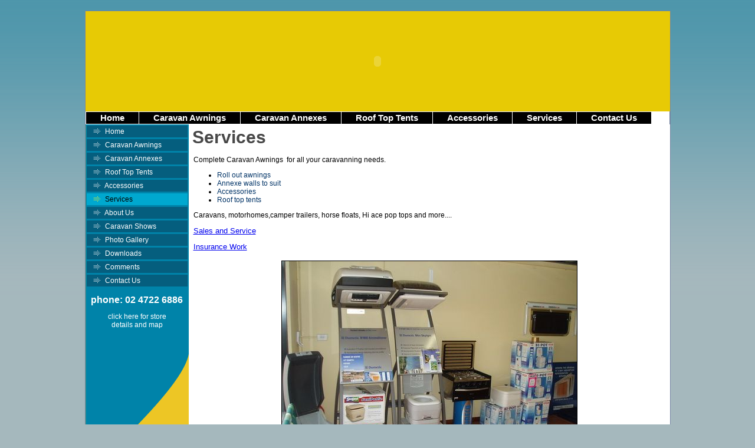

--- FILE ---
content_type: text/html; charset=UTF-8
request_url: http://www.completecaravanawnings.com/services-complete-caravan-awnings.html
body_size: 19627
content:
<!DOCTYPE HTML PUBLIC "-//W3C//DTD HTML 4.01 Transitional//EN" "http://www.w3.org/TR/html4/loose.dtd"><html><head><link rel="SHORTCUT ICON" href="http://www.completecaravanawnings.com/userfiles/Image/"/><link href="/styles.css" rel="stylesheet" type="text/css" />
<link href="/custom_css.css" rel="stylesheet" type="text/css" /><title>Services - Complete Caravan Awnings</title><meta http-equiv="Content-Type" content="text/html; charset=iso-8859-1"><META NAME="keywords" CONTENT="defkeywords"><META NAME="description" CONTENT="defdescription"><META NAME="ROBOTS" CONTENT="ALL"><style type="text/css" media="screen"> body {background-image  : url(http://www.completecaravanawnings.com/userfiles/Image/grad3.gif);background-repeat : repeat-x;background-color : #A5B8BD;background-position: top center;}.leftbg {background-image  : url(http://www.completecaravanawnings.com/userfiles/Image/leftbg1sam2600BY.gif);background-repeat : no-repeat;background-color : #EDC525font-family: Arial, Helvetica, sans-serif;
}.contentbg {background-color : #ffffff}.bannerbg {background-image  : url(http://www.completecaravanawnings.com/userfiles/Image/CCA-3.swf);background-repeat : no-repeat;background-color : #e7ca05}
.footerbg {background-image  : url(http://www.completecaravanawnings.com/userfiles/Image/);background-repeat : no-repeat; background-color : #003399;}
.storenavlinks {color : red}
.formtable {color: ;background-color: #99CCFF;}
td {
}
</style>
<p>
	<style media="screen" type="text/css">
#menub {padding:0; margin:0; list-style:none; height:20px; position:relative; z-index:500; font-weight:bold; font-size:15px; font-family: Arial, Geneva, Helvetica sans-serif;}
#menub li {float:left; margin-right:1px;}
#menub li a {display:block; float:left; align:left; height:20px; line-height:20px; background:#000; color:#fff; text-decoration:none;  padding:0 24px 0 24px;}


#menub table {border-collapse:collapse; width:0; height:0; position:left; top:0; left:0;}

/* Default link styling */

/* Style the list OR link hover. Depends on which browser is used */

#menub li a:hover {z-index:200; position:relative;color:#fff; background-color:#c60;}
#menub li:hover {position:relative; z-index:200;}

#menub li:hover > a {color:#fff; background:#0083a9;}
#menub li:hover > a.sub {color:#fff; background-color:#0083a9; float:left; }

#menub li.current a {color:#fff; background:#000;}

#menub li a.sub {background: #ffffff url(down-arrow.gif) no-repeat float:left;  }
#menub li.current a.sub {color:#fff; background:#000 url(down-arrow.gif) no-repeat right left;}

#menub :hover ul {left:0; top:20px; width:240px; background:#444;}

/* keep the 'next' level invisible by placing it off screen. */
#menub ul, 
#menub :hover ul ul {position:absolute; left:-9999px; top:-9999px; width:0; height:0; margin:0; padding:0; list-style:none;}

#menub :hover ul :hover ul
{left:240px; top:-1px; background:#222; white-space:nowrap; width:150px; z-index:200; height:auto;}

#menub :hover ul li {margin:0; border-top:1px solid #666;}
#menub :hover ul li a {width:180px; padding:0; text-indent:8px; background:#333; color:#ccc; height:20px; line-height:20px; }
#menub :hover ul li a.fly {background:#333 url(right-arrow.gif) no-repeat left; text-align:left; font-size:12px;  font-weight:normal; }

#menub :hover ul :hover {background-color:#0083a9; color:#fff;}
#menub :hover ul :hover a.fly {background-color:#0083a9; color:#fff;}

#menub :hover ul li.currentsub a {background:#840; color:#fff;}
#menub :hover ul li.currentsub a.fly {background:#000 url(right-arrow.gif) no-repeat right left; color:#fff;}

#menub :hover ul :hover ul li a {width:100px; padding:0; text-indent:10px; background:#3e3e3e; color:#ccc;  }
#menub :hover ul :hover ul :hover {background-color:#0083a9; color:#fff;}

#menub :hover ul :hover ul li.currentfly a,
#menub :hover ul :hover ul li.currentfly a:hover {background:#000; color:#fff;}

.mainmenu {  width:988px; background:#ffffff;  padding:1px; }	</style>
</p>
<script type="text/javascript">

  var _gaq = _gaq || [];
  _gaq.push(['_setAccount', 'UA-232']);
  _gaq.push(['_trackPageview']);

  (function() {
    var ga = document.createElement('script'); ga.type = 'text/javascript'; ga.async = true;
    ga.src = ('https:' == document.location.protocol ? 'https://ssl' : 'http://www') + '.google-analytics.com/ga.js';
    var s = document.getElementsByTagName('script')[0]; s.parentNode.insertBefore(ga, s);
  })();
</script>
</head><body><div class="pubweb"><script language="Javascript"><!--function openWindow(url){popupWin=window.open(url,'','scrollbars=no,toolbar=no,resizable=yes,width=550,height=200,left=5,top=5');if(popupWin.focus!=null)popupWin.focus();}//--></script>
<div align="center"><img src="/gfx/1clearpixel.gif" height=2><br><div class=t>
<table width="990" border="0" cellspacing="1" cellpadding="0" bgcolor="#7685A2">
<tr><td>
<table width="100%" border="0" cellspacing="0" cellpadding="0">
<tr><td>
<table width="100%" border="0" cellspacing="0" cellpadding="0">
<tr>
<td colspan="3" height="170" class="bannerbg" valign="top">


<embed height="170" loop="true" menu="true" play="true" src="/userfiles/Flash/fin-banner5.1.swf" type="application/x-shockwave-flash" width="990"></embed>

</td>
</tr>
<tr>
<td colspan="3">
<div class="mainmenu">
            <ul id="menub">
             
              <li   class="current" ><a class="sub" href="/">Home</a>
              </li>
             





  <li   class="current" ><a class="sub" href="/?doc=caravan-awnings-complete-caravan-awnings">Caravan Awnings</a>
                  <ul>
                    <li><a class="fly" href="/?page=3&item=1&ps=1">Sunburst</a></li>
                    <li><a class="fly" href="/?page=3&item=2&ps=1">Dometic</a></li>
					  <li><a class="fly" href="/?page=3&item=3&ps=1">Coolabah</a></li>
					    <li><a class="fly" href="/?page=3&item=4&ps=1">Fiamma F35 - 1.8m -3.0m</a></li>
 <li><a class="fly" href="/?page=3&item=5&ps=1">Fiamma F45 - 2.5m - 5.0m</a></li>

						
						  <li><a class="fly" href="/?page=3&item=6&ps=1">Carefree</a></li>
						  <li><a class="fly" href="/?page=3&item=10&ps=1">Omnistor Window Awnings</a></li>
						   <li><a class="fly" href="/?page=3&item=7&ps=1">Omnistor V10</a></li>
						   <li><a class="fly" href="/?page=3&item=8&ps=1">Omnistor 2000</a></li>
						  <li><a class="fly" href="/?page=3&item=9&ps=1">Outback</a></li>
						 
                  </ul>
              </li>

 <li   class="current" ><a class="sub" href="/?doc=caravan-annexes-complete-caravan-awnings">Caravan Annexes</a>
                  <ul>
                    <li><a class="fly" href="/?page=15&item=28&ps=1">Walls for up to 15ft</a></li>
                    <li><a class="fly" href="/?page=15&item=29&ps=1">Walls for 16 foot and over</a></li>
					
						 
                  </ul>
              </li>


<li   class="current" ><a class="sub" href="/roof-top-tents-complete-caravan-awnings/">Roof Top Tents</a>
                  <ul>
                    <li><a class="fly" href="/?page=16&item=30&ps=1">Deluxe Roof Top Tent</a></li>
                    <li><a class="fly" href="/?page=16&item=31&ps=1">Mini Roof Top Tent</a></li>
					
						 
                  </ul>
              </li>


 <li   class="current" ><a class="sub" href="/accessories-complete-caravan-awnings/">Accessories</a>
                  <ul>
				  <li><a class="fly" href="/?page=17&list_cat=5">Bio magic</a></li>
                    <li><a class="fly" href="/?page=3&list_cat=6">Awnings Accessories</a></li>
                    <li><a class="fly" href="/?page=3&list_cat=7">Ramps & Chocks</a></li>
					  <li><a class="fly" href="/?page=3&list_cat=8">Portable Toilets</a></li>
					    <li><a class="fly" href="/?page=3&list_cat=9">Towing Mirrors & Aids</a></li>
 <li><a class="fly" href="/?page=3&list_cat=10">General Accessories</a></li>

						
						
						 
                  </ul>
              </li>

     


 <li   class="current" ><a class="sub" href="/services-complete-caravan-awnings.html">Services</a>
                  <ul>
				   <li><a class="fly" href="/complete-caravan-awnings-sales-and-service.html">Sales and Service</a></li>
                    <li><a class="fly" href="/complete-caravan-awnings-insurance-work.html">Insurance Work</a></li>
                   
                  </ul>
              </li>




     
  <li   class="current" ><a class="sub" href="/contact-us-complete-caravan-awnings.html">Contact Us</a>
              </li> 
		   
            </ul>
          </div>
</td>
</tr>
<tr>
<td width="175" valign="top" bgcolor="#EDC525" align=left  class="leftbg"><span class="t">
</span><table width="175" border=0 cellspacing="1" cellpadding="" bgcolor="">


<tr height="20" bgcolor="" 

onClick = "window.location = '/?doc=Home'">

<td class="t" valign="middle" align="left" nowrap>

<table width=100% border=0 bgcolor="#055E7E">
<tr><td>
<a href="/" class="t">
<img src="/gfx/1clearpixel.gif" height=1 border=0 width="5">
<img src="/userfiles/Image/arrow_white.gif" border=0>
</a>

<img src="/gfx/1clearpixel.gif" height=1 width="1">
<a href="/" class="t">
<span style="color:#ffffff;">Home</span></a>
</td></tr></table>







</td>

</tr>


<tr height="20" bgcolor="" 

onClick = "window.location = '/?doc=caravan-awnings-complete-caravan-awnings'">

<td class="t" valign="middle" align="left" nowrap>

<table width=100% border=0 bgcolor="#055E7E">
<tr><td>
<a href="/caravan-awnings-complete-caravan-awnings/" class="t">
<img src="/gfx/1clearpixel.gif" height=1 border=0 width="5">
<img src="/userfiles/Image/arrow_white.gif" border=0>
</a>

<img src="/gfx/1clearpixel.gif" height=1 width="1">
<a href="/caravan-awnings-complete-caravan-awnings/" class="t">
<span style="color:#ffffff;">Caravan Awnings</span></a>
</td></tr></table>







</td>

</tr>


<tr height="20" bgcolor="" 

onClick = "window.location = '/?doc=caravan-annexes-complete-caravan-awnings'">

<td class="t" valign="middle" align="left" nowrap>

<table width=100% border=0 bgcolor="#055E7E">
<tr><td>
<a href="/caravan-annexes-complete-caravan-awnings/" class="t">
<img src="/gfx/1clearpixel.gif" height=1 border=0 width="5">
<img src="/userfiles/Image/arrow_white.gif" border=0>
</a>

<img src="/gfx/1clearpixel.gif" height=1 width="1">
<a href="/caravan-annexes-complete-caravan-awnings/" class="t">
<span style="color:#ffffff;">Caravan Annexes</span></a>
</td></tr></table>







</td>

</tr>


<tr height="20" bgcolor="" 

onClick = "window.location = '/?doc=roof-top-tents-complete-caravan-awnings'">

<td class="t" valign="middle" align="left" nowrap>

<table width=100% border=0 bgcolor="#055E7E">
<tr><td>
<a href="/roof-top-tents-complete-caravan-awnings/" class="t">
<img src="/gfx/1clearpixel.gif" height=1 border=0 width="5">
<img src="/userfiles/Image/arrow_white.gif" border=0>
</a>

<img src="/gfx/1clearpixel.gif" height=1 width="1">
<a href="/roof-top-tents-complete-caravan-awnings/" class="t">
<span style="color:#ffffff;">Roof Top Tents</span></a>
</td></tr></table>







</td>

</tr>


<tr height="20" bgcolor="" 

onClick = "window.location = '/?doc=accessories-complete-caravan-awnings'">

<td class="t" valign="middle" align="left" nowrap>

<table width=100% border=0 bgcolor="#055E7E">
<tr><td>
<a href="/accessories-complete-caravan-awnings/" class="t">
<img src="/gfx/1clearpixel.gif" height=1 border=0 width="5">
<img src="/userfiles/Image/arrow_white.gif" border=0>
</a>

<img src="/gfx/1clearpixel.gif" height=1 width="1">
<a href="/accessories-complete-caravan-awnings/" class="t">
<span style="color:#ffffff;">Accessories</span></a>
</td></tr></table>







</td>

</tr>


<tr height="20" bgcolor="" 

onClick = "window.location = '/?doc=services-complete-caravan-awnings'">

<td class="t" valign="middle" align="left" nowrap>

<table width=100% border=0 bgcolor="#00A8CF">
<tr><td>
<a href="/services-complete-caravan-awnings.html" class="t">
<img src="/gfx/1clearpixel.gif" height=1 border=0 width="5">
<img src="/userfiles/Image/arrow_yellow.gif" border=0>
</a>

<img src="/gfx/1clearpixel.gif" height=1 width="1">
<a href="/services-complete-caravan-awnings.html" class="t">
<span style="">Services</span></a>
</td></tr></table>








</td>

</tr>


<tr height="20" bgcolor="" 

onClick = "window.location = '/?doc=about-us-complete-caravan-awnings'">

<td class="t" valign="middle" align="left" nowrap>

<table width=100% border=0 bgcolor="#055E7E">
<tr><td>
<a href="/about-us-complete-caravan-awnings.html" class="t">
<img src="/gfx/1clearpixel.gif" height=1 border=0 width="5">
<img src="/userfiles/Image/arrow_white.gif" border=0>
</a>

<img src="/gfx/1clearpixel.gif" height=1 width="1">
<a href="/about-us-complete-caravan-awnings.html" class="t">
<span style="color:#ffffff;">About Us</span></a>
</td></tr></table>







</td>

</tr>


<tr height="20" bgcolor="" 

onClick = "window.location = '/?doc=caravan-shows-complete-caravan-awnings'">

<td class="t" valign="middle" align="left" nowrap>

<table width=100% border=0 bgcolor="#055E7E">
<tr><td>
<a href="/caravan-shows-complete-caravan-awnings.html" class="t">
<img src="/gfx/1clearpixel.gif" height=1 border=0 width="5">
<img src="/userfiles/Image/arrow_white.gif" border=0>
</a>

<img src="/gfx/1clearpixel.gif" height=1 width="1">
<a href="/caravan-shows-complete-caravan-awnings.html" class="t">
<span style="color:#ffffff;">Caravan Shows</span></a>
</td></tr></table>







</td>

</tr>


<tr height="20" bgcolor="" 

onClick = "window.location = '/?doc=photo-gallery-complete-caravan-awnings'">

<td class="t" valign="middle" align="left" nowrap>

<table width=100% border=0 bgcolor="#055E7E">
<tr><td>
<a href="/photo-gallery-complete-caravan-awnings.html" class="t">
<img src="/gfx/1clearpixel.gif" height=1 border=0 width="5">
<img src="/userfiles/Image/arrow_white.gif" border=0>
</a>

<img src="/gfx/1clearpixel.gif" height=1 width="1">
<a href="/photo-gallery-complete-caravan-awnings.html" class="t">
<span style="color:#ffffff;">Photo Gallery</span></a>
</td></tr></table>







</td>

</tr>


<tr height="20" bgcolor="" 

onClick = "window.location = '/?doc=downloads-complete-caravan-awnings'">

<td class="t" valign="middle" align="left" nowrap>

<table width=100% border=0 bgcolor="#055E7E">
<tr><td>
<a href="/downloads-complete-caravan-awnings.html" class="t">
<img src="/gfx/1clearpixel.gif" height=1 border=0 width="5">
<img src="/userfiles/Image/arrow_white.gif" border=0>
</a>

<img src="/gfx/1clearpixel.gif" height=1 width="1">
<a href="/downloads-complete-caravan-awnings.html" class="t">
<span style="color:#ffffff;">Downloads</span></a>
</td></tr></table>







</td>

</tr>


<tr height="20" bgcolor="" 

onClick = "window.location = '/?doc=comments-complete-caravan-awnings'">

<td class="t" valign="middle" align="left" nowrap>

<table width=100% border=0 bgcolor="#055E7E">
<tr><td>
<a href="/comments-complete-caravan-awnings.html" class="t">
<img src="/gfx/1clearpixel.gif" height=1 border=0 width="5">
<img src="/userfiles/Image/arrow_white.gif" border=0>
</a>

<img src="/gfx/1clearpixel.gif" height=1 width="1">
<a href="/comments-complete-caravan-awnings.html" class="t">
<span style="color:#ffffff;">Comments</span></a>
</td></tr></table>







</td>

</tr>


<tr height="20" bgcolor="" 

onClick = "window.location = '/?doc=contact-us-complete-caravan-awnings'">

<td class="t" valign="middle" align="left" nowrap>

<table width=100% border=0 bgcolor="#055E7E">
<tr><td>
<a href="/contact-us-complete-caravan-awnings.html" class="t">
<img src="/gfx/1clearpixel.gif" height=1 border=0 width="5">
<img src="/userfiles/Image/arrow_white.gif" border=0>
</a>

<img src="/gfx/1clearpixel.gif" height=1 width="1">
<a href="/contact-us-complete-caravan-awnings.html" class="t">
<span style="color:#ffffff;">Contact Us</span></a>
</td></tr></table>







</td>

</tr>




</table>
		<span class=t>


<p style="text-align: center;">
	<span style="font-size: medium;"><span style="color: rgb(255, 255, 255);"><strong>phone: 02 4722 6886</strong></span></span></p>
<p style="text-align: center;">
	<a class="tw" href="/?doc=contact-us_complete-caravan-awnings">click here for store<br />
	details and map</a></p></span>
<img src="/gfx/1clearpixel.gif" width="175" height="1" ></td>
<td width="" bgcolor="#ffffff"   class="t"><img src="/gfx/1clearpixel.gif" width=""></td>
<td  class="contentbg" valign="top" align=left width="815" class="t">
<table width="100%" border=0 cellspacing=0 cellpadding=5><tr><td valign="top" class="t"><span class="pt">
<font color="#484848">Services</font></span>
     

	  <table width="100%" border="0" cellpadding="2" cellspacing="0" class="t">
            
            <tr valign="middle" >
              <td  valign="top">
<p>
	Complete Caravan Awnings&nbsp; for all your caravanning needs.</p>
<ul>
	<li>
		<span style="color: rgb(0, 51, 102);">Roll out awnings</span></li>
	<li>
		<span style="color: rgb(0, 51, 102);">Annexe walls to suit</span></li>
	<li>
		<span style="color: rgb(0, 51, 102);">Accessories</span></li>
	<li>
		<span style="color: rgb(0, 51, 102);">Roof top tents</span></li>
</ul>
<p>
	Caravans, motorhomes,camper trailers, horse floats, Hi ace pop tops and more....</p>
<p>
	<a href="/complete-caravan-awnings-sales-and-service.html"><span style="font-size: small;">Sales and Service</span></a></p>
<p>
	<a href="/complete-caravan-awnings-insurance-work.html"><span style="font-size: small;">Insurance Work</span></a></p>			  </td>
            </tr>
		
			  <tr valign="top">
      <td align="center" >
<table width="10" border="0" cellpadding="#000000" cellspacing="1" bgcolor="#000000">
  <tr>
    <td><a href="?do=viewimage&slot=1&page=4"><img src="http://www.completecaravanawnings.com/images/lrgimage/54.JPG" border=0 alt="" width="500" height="375"></a></td>
  </tr>
  
  
   
</table>

     
       
			</td>
		  </tr>

            <tr valign="middle">
              <td>
 
			   </td>
            </tr>
      </table>
   <p align="center">
	<font color="#ff6600"><font color="#000000"><a href="/">Home</a> | <a href="/caravan-awnings-complete-caravan-awnings/">Caravan Awnings</a> | <a href="/caravan-annexes-complete-caravan-awnings/">Caravan Annexes</a> | <a href="/roof-top-tents-complete-caravan-awnings/">Roof Top Tents</a> | <a href="/accessories-complete-caravan-awnings/">Accessories</a> | <a href="/services-complete-caravan-awnings.html">Services</a> | <a href="/contact-us-complete-caravan-awnings.html">Contact Us</a></font></font></p>
<p align="center">
	<font color="#ff6600"><font color="#000000">Our Shop and Factory are located in Sydney, Australia.</font></font></p>
<p align="center">
	<font color="#ff6600"><font color="#000000">If you have any questions, please don&#39;t hesitate to</font> </font><a href="http://www.completecaravanawnings.com/contact-us-complete-caravan-awnings.html"><font color="#ff0000"><strong>contact us.</strong></font></a><br />
	&nbsp;</p></td></tr></table></td>
</tr>
</table>
</td></tr>
</table>
<table width="990" border="0" cellspacing="1" cellpadding="0" bgcolor="#000000">
<tr>
<td height="19" align="left" bgcolor="#000000" class="tw" colspan="1">
<table width="100%" border="0" cellspacing="0" cellpadding="0">
<tr>
<td width="33%" valign="middle" align="left"><img src="/gfx/1clearpixel.gif" width="10">All content copyright ©</td>
<td width="33%" valign="middle" align="center" ></td>
<td width="33%" valign="middle" align="right" ></td>
</tr>
</table>
</td>
</tr>
</table>
</td></tr></table>

<p align="center"></p><br>
</div>

</div>
</body>
</html>


--- FILE ---
content_type: text/css
request_url: http://www.completecaravanawnings.com/styles.css
body_size: 10343
content:
.t {
	font-family: Arial, Helvetica, sans-serif;
	font-size: 12px;
	font-style: normal;
	line-height: normal;
	font-weight: normal;
	font-variant: normal;
	text-transform: none;
	color: #000000;
	text-decoration: none;
}
.tb {
	font-family: Arial, Helvetica, sans-serif;
	font-size: 12px;
	font-style: normal;
	line-height: normal;
	font-weight: bold;
	font-variant: normal;
	text-transform: none;
	color: #000000;
	text-decoration: none;
}
.tblueb {
	font-family: Arial, Helvetica, sans-serif;
	font-size: 12px;
	font-style: normal;
	line-height: normal;
	font-weight: bold;
	font-variant: normal;
	text-transform: none;
	color: #000099;
	text-decoration: none;
}
.tw {
	font-family: Arial, Helvetica, sans-serif;
	font-size: 12px;
	font-style: normal;
	line-height: normal;
	font-weight: normal;
	font-variant: normal;
	text-transform: none;
	color: #FFFFFF;
	text-decoration: none;
}
.twb {

	font-family: Arial, Helvetica, sans-serif;
	font-size: 12px;
	font-style: normal;
	line-height: normal;
	font-weight: bold;
	font-variant: normal;
	text-transform: none;
	color: #FFFFFF;
	text-decoration: none;
}
.tred {

	font-family: Arial, Helvetica, sans-serif;
	font-size: 10px;
	font-style: normal;
	line-height: normal;
	font-weight: normal;
	font-variant: normal;
	text-transform: none;
	color: #FF0000;
	text-decoration: none;
}
.tredb {


	font-family: Arial, Helvetica, sans-serif;
	font-size: 12px;
	font-style: normal;
	line-height: normal;
	font-weight: bold;
	font-variant: normal;
	text-transform: none;
	color: #FF0000;
	text-decoration: none;
}
.lw {

	font-family: Arial, Helvetica, sans-serif;
	font-size: 12px;
	font-style: normal;
	line-height: normal;
	font-weight: normal;
	font-variant: normal;
	text-transform: none;
	color: #FFFFFF;
	text-decoration: underline;
}
.lnw {

	font-family: Arial, Helvetica, sans-serif;
	font-size: 12px;
	font-style: normal;
	line-height: normal;
	font-weight: normal;
	font-variant: normal;
	text-transform: none;
	color: #FFFFFF;
	text-decoration: none;
}
.lws {

	font-family: Arial, Helvetica, sans-serif;
	font-size: 11px;
	font-style: normal;
	line-height: normal;
	font-weight: normal;
	font-variant: normal;
	text-transform: none;
	color: #FFFFFF;
	text-decoration: underline;
}
.lwb {
	font-family: Arial, Helvetica, sans-serif;
	font-size: 12px;
	font-style: normal;
	line-height: normal;
	font-weight: bold;
	font-variant: normal;
	text-transform: none;
	color: #FFFFFF;
	text-decoration: underline;
}
.lwbbig {
	font-family: Arial, Helvetica, sans-serif;
	font-size: 13px;
	font-style: normal;
	line-height: normal;
	font-weight: bold;
	font-variant: normal;
	text-transform: none;
	color: #FFFFFF;
	text-decoration: underline;
}
.lnwb {
	font-family: Arial, Helvetica, sans-serif;
	font-size: 12px;
	font-style: normal;
	line-height: normal;
	font-weight: bold;
	font-variant: normal;
	text-transform: none;
	color: #FFFFFF;
	text-decoration: none;
}
.l {
	font-family: Arial, Helvetica, sans-serif;
	font-size: 10px;
	font-style: normal;
	line-height: normal;
	font-weight: normal;
	font-variant: normal;
	text-transform: none;
	color: #000000;
	text-decoration: underline;
}
.lb {
	font-family: Arial, Helvetica, sans-serif;
	font-size: 12px;
	font-style: normal;
	line-height: normal;
	font-weight: bold;
	font-variant: normal;
	text-transform: none;
	color: #000000;
	text-decoration: underline;
}
.lblue {
	font-family: Arial, Helvetica, sans-serif;
	font-size: 12px;
	font-style: normal;
	line-height: normal;
	font-weight: normal;
	font-variant: normal;
	text-transform: none;
	color: #000066;
	text-decoration: underline;
}
.tblue {
	font-family: Arial, Helvetica, sans-serif;
	font-size: 12px;
	font-style: normal;
	line-height: normal;
	font-weight: bold;
	font-variant: normal;
	text-transform: none;
	color: #000066;
	text-decoration: none;
}
.lblueb {
	font-family: Arial, Helvetica, sans-serif;
	font-size: 12px;
	font-style: normal;
	line-height: normal;
	font-weight: bold;
	font-variant: normal;
	text-transform: none;
	color: #000066;
	text-decoration: underline;
}
.tbluebo {
	font-family: Arial, Helvetica, sans-serif;
	font-size: 12px;
	font-style: normal;
	line-height: normal;
	font-weight: bold;
	font-variant: normal;
	text-transform: none;
	color: #000066;
	text-decoration: none;
}
.pt {
	font-family: Arial, Helvetica, sans-serif;
	font-size: 30px;
	font-style: normal;
	line-height: normal;
	font-weight: bold;
	font-variant: normal;
	text-transform: none;
	color: #000000;
	text-decoration: none;
}
.bigtext {
	font-family: Arial, Helvetica, sans-serif;
	font-size: 14px;
	font-style: normal;
	line-height: normal;
	font-weight: bold;
	font-variant: normal;
	text-transform: none;
	color: #000000;
	text-decoration: none;
}
.realbigtext {
	font-family: Arial, Helvetica, sans-serif;
	font-size: 18px;
	font-style: normal;
	line-height: normal;
	font-weight: bold;
	font-variant: normal;
	text-transform: none;
	color: #000000;
	text-decoration: none;
}
.bigwtext {
	font-family: Arial, Helvetica, sans-serif;
	font-size: 14px;
	font-style: normal;
	line-height: normal;
	font-weight: bold;
	font-variant: normal;
	text-transform: none;
	color: #ffffff;
	text-decoration: none;
}
.ct {
	font-family: Arial, Helvetica, sans-serif;
	font-size: 11px;
	font-style: normal;
	line-height: normal;
	font-weight: normal;
	font-variant: normal;
	text-transform: none;
	color: #000000;
	text-decoration: none;
}
.lyellow {
	font-family: Arial, Helvetica, sans-serif;
	font-size: 12px;
	font-style: normal;
	line-height: normal;
	font-weight: normal;
	font-variant: normal;
	text-transform: none;
	color: #FFFF00;
	text-decoration: underline;
}
#menu {
width: 100%;
background: #000000;
float: left;
}
#menu ul {
list-style: none;
margin: 0;
padding: 0;
width: 200px;
float: left;
border-width: 1px;
border-color: #000 #000 #000 #000;
}
#menu a, #menu h2 {
	font: normal 11px/normal Arial, Helvetica, sans-serif;
	display: block;
	margin: 0;
	padding: 2px 3px;
	text-transform: none;
	color: #000000;
	text-decoration: none;
	border-top-width: 1px;
	border-right-width: 1px;
	border-bottom-width: 1px;
	border-left-width: 1px;
	border-top-style: none;
	border-right-style: solid;
	border-bottom-style: solid;
	border-left-style: solid;
	border-top-color: #000;
	border-right-color: #000;
	border-bottom-color: #000;
	border-left-color: #000;
}
#menu h2 {
color: #fff;
background: #000000;
text-transform: none;
text-align: center;
}
#menu h1 {
color: #FF0000;
background: #009900;
text-transform: none;
text-align: center;
}
#menu b {
color: #009900;
background: #009900;
font-family: Verdana, Arial, Helvetica, sans-serif;
font-size: 9px;
font-weight: normal;
text-decoration: none;
}
#menu a {
color: #000;
background: #F0F0F0;
font-family: Verdana, Arial, Helvetica, sans-serif;
font-size: 9px;
font-weight: normal;
text-decoration: none;
}
#menu a:hover {
color: #993300;
background: #F0F0F0;
}
#menu li {position: relative;}
#menu ul ul ul {
position: absolute;
top: 0;
left: 100%;
}
#menu ul ul {
position: absolute;
z-index: 500;
}
div#menu ul ul {
display: none;
}
div#menu ul li:hover ul
{display: block;}
div#menu ul ul,
div#menu ul li:hover ul ul,
div#menu ul ul li:hover ul ul
{display: none;}
div#menu ul li:hover ul,
div#menu ul ul li:hover ul,
div#menu ul ul ul li:hover ul
{display: block;}
#menu h2 {
font: bold 11px/11px Arial, Helvetica, sans-serif;
}
#menu a {
font: normal 9px/9px Verdana, Arial, Helvetica, sans-serif;
}
#menu bigcolortest {
	background-color: #FF00FF;
}
#bigcolortest {
	background-color: #FF00FF;
}
.bgt {
	background-color: #FF0000;
	background: #FF0000;
}
#bgt {
	background-color: #FF0000;
	background: #FF0000;
}
#menu bgt {
	background-color: #FF0000;
	background: #FF0000;
}
.bluelinks {
	font-family: Geneva, Arial, Helvetica, sans-serif;
	font-size: 11px;
	font-style: normal;
	line-height: normal;
	font-weight: normal;
	font-variant: normal;
	text-transform: none;
	color: #000099;
	text-decoration: underline;
}
.tabbut {
	font-family: Arial, Helvetica, sans-serif;
	font-size: 12px;
	font-style: normal;
	line-height: normal;
	font-weight: normal;
	font-variant: normal;
	text-transform: none;
	color: #FFFFFF;
	text-decoration: underline;
	margin: 2px;
	border: 1px solid gray;
}
.pn {

	font-family: Arial, Helvetica, sans-serif;
	font-size: 14px;
	font-style: normal;
	line-height: normal;
	font-weight: normal;
	font-variant: normal;
	text-transform: none;
	color: #666666;
	text-decoration: line-through;
}
.ps {
	font-family: Arial, Helvetica, sans-serif;
	font-size: 14px;
	font-style: normal;
	line-height: normal;
	font-weight: bold;
	font-variant: normal;
	text-transform: none;
	color: #FF0000;
	text-decoration: none;
}
.lnml {
	font-family: Arial, Helvetica, sans-serif;
	font-size: 12px;
	font-style: normal;
	line-height: normal;
	font-weight: bold;
	font-variant: normal;
	text-transform: none;
	color: #000267;
	text-decoration: none;
}
.tiny {
	font-family: Arial, Helvetica, sans-serif;
	font-size: 10px;
	font-style: normal;
	line-height: normal;
	font-weight: normal;
	font-variant: normal;
	text-transform: none;
	text-decoration: none;
}
.lnsl {
	font-family: Arial, Helvetica, sans-serif;
	font-size: 12px;
	font-style: normal;
	line-height: normal;
	font-weight: bold;
	font-variant: normal;
	text-transform: none;
	color: #FFFF99;
	text-decoration: underline;
}
body {
behavior: url(csshover.htc);
margin-left: 0px;

	margin-top: 0px;

	margin-right: 0px;

	margin-bottom: 0px;
}
.tnote {

	font-family: Arial, Helvetica, sans-serif;
	font-size: 10px;
	font-style: normal;
	line-height: normal;
	font-weight: normal;
	font-variant: normal;
	text-transform: none;
	color: #003366;
	text-decoration: none;
}
.plf {
	font-family: Arial, Helvetica, sans-serif;
	font-size: 10px;
	font-style: normal;
	line-height: normal;
	font-weight: normal;
	font-variant: normal;
	text-transform: none;
	vertical-align: middle;
}

.lwb:hover {
	font-family: Arial, Helvetica, sans-serif;
	font-size: 12px;
	font-style: normal;
	line-height: normal;
	font-weight: bold;
	font-variant: normal;
	text-transform: none;
	color: #FFFF00;
	text-decoration: underline;
}

.lw:hover {

	font-family: Arial, Helvetica, sans-serif;
	font-size: 12px;
	font-style: normal;
	line-height: normal;
	font-weight: normal;
	font-variant: normal;
	text-transform: none;
	color: #FFFF00;
	text-decoration: underline;
}

--- FILE ---
content_type: text/css
request_url: http://www.completecaravanawnings.com/custom_css.css
body_size: 7202
content:

.pubweb {font-family: helvetica, arial, sans serif;}
.pubweb input[type=submit]{background:#0066CC;color:#ffffff;font-size:13px;font-weight:normal;font-family: height:30px;-webkit-border-radius: 3px;-moz-border-radius: 3px;border-radius: 3px;border: 1px solid #0066FF;-moz-box-shadow:    1px 1px 0px 0px #999999;-webkit-box-shadow: 1px 1px 0px 0px #999999;box-shadow:         1px 1px 0px 0px #999999;}
.pubweb input[type=submit]:hover {-moz-box-shadow:    2px 2px 1px 0px #FF9900;-webkit-box-shadow: 2px 2px 1px 0px #FF9900;box-shadow:         2px 2px 1px 0px #FF9900;}
.pubweb input[type=submit]:focus{}
.pubweb textarea{ margin:1px;background-color: #ffffff;font-weight: normal;padding-left: 2px;border-style: solid;border-color: #999999;border-width: 1px;font-family: helvetica, arial, sans serif;}
.pubweb textarea:focus{border-color: #0066FF;}
.pubweb input[type=text]{ margin:1px;background-color: #ffffff;font-weight: normal;padding-left: 2px;border-style: solid;border-color: #999999;border-width: 1px;font-family: helvetica, arial, sans serif;}
.pubweb input[type=text]:focus{border-color: #0066FF;}
.pubweb input[type=password]{ margin:1px;background-color: #ffffff;font-weight: normal;padding-left: 2px;border-style: solid;border-color: #999999;border-width: 1px;font-family: helvetica, arial, sans serif;}
.pubweb input[type=password]:focus{border-color: #0066FF;}
.pubweb select{ margin:1px;background-color: #ffffff;font-weight: normal;padding-left: 2px;border-style: solid;border-color: #999999;border-width: 1px;font-family: helvetica, arial, sans serif;}
.pubweb select:focus{border-color: #0066FF;}
.form_display_navlinks{color:#ffffff;font-size:12px;font-weight:bold;}
#form_myprofile_topbutlink{color:#ffffff; background:#0066CC; font-size:13px;font-weight: bold;width:100%;display:block;padding:2px;padding-top:2px;padding-bottom:2px;text-decoration: none;-moz-border-radius: 3px;border-radius: 3px;text-align:center;white-space: nowrap;}
#form_myprofile_topbutlink:hover{color:#ffffff; background:#FF9900; font-size:13px;font-weight: bold;width:100%;display:block;padding:2px;padding-top:2px;padding-bottom:2px;text-decoration: none;-moz-border-radius: 3px;border-radius: 3px;text-align:center;white-space: nowrap;}
.form_display_main{color:#333333;background:#99CCFF;font-size:13px;}
.form_display_heading{background:#0066CC;color:#ffffff;font-weight:bold;font-size:13px;}
.form_display_title{background:#0066CC;color:#ffffff;font-size:12px;}
.form_display_option{background:#0066CC;color:#ffffff;font-weight:bold;}
.form_display_form{}
.form_display_fieldname{}
.form_display_customtext{}
.form_display_nav{border-spacing: 2px;}
.checkout_display_main{color:#333333;background:#99CCFF;font-size:13px;}
.checkout_display_main tr{-moz-border-radius: 3px;border-radius: 3px;}
.checkout_display_heading{background:#0066CC;color:#ffffff;font-weight:bold;font-size:13px;}
.checkout_display_cart{border-collapse:collapse;background:#99CCFF;padding: 20px;border: 1px #594DBE solid;}
.checkout_display_cart td{padding: 4px;border: 1px #0066CC solid;}
.checkout_display_cart tr {border: 1px #0066CC solid;}
.checkout_display_colhead{background:#0066CC;color:#ffffff;font-weight:bold;font-size:12px;}
.checkout_display_contents{background:#99CCFF;}
.checkout_display_quantity{font-weight:bold;}
.checkout_display_option{background:#0066CC;color:#ffffff;font-weight:bold;-moz-border-radius: 3px;border-radius: 3px;}
.checkout_display_linetotal{font-weight:bold;}
.checkout_display_discountlinetotal{font-weight:bold;color:#333333;}
.checkout_display_totalline {background:#99CCFF;font-size:14px;font-weight:bold;}
.checkout_display_totalprice {color:#333333;font-size:14px;font-weight:bold;}
.checkout_display_couponline {background:#99CCFF;}
.checkout_display_shippingline {background:#99CCFF;}
.checkout_display_shippingpriceline {background:#99CCFF;}
.checkout_display_shippingnote{background:#0066CC;}
.checkout_display_shippingnote_head {background:#FF6600;color: #ffffff; }
.checkout_display_shippingnote_text {background:#99CCFF;color:#333333;}
.checkout_display_form {background:#99CCFF;}
.checkout_display_shippingaddress{background:#99CCFF;}
.checkout_display_shippingselecttext{font-weight:bold;}
.checkout_display_shippingoptions{}
.checkout_display_shippingoption{background:#0066CC;color:#ffffff;font-weight:bold;font-size:12px;}
.checkout_display_pre_custtext{font-family: Arial, Helvetica, sans-serif;font-weight:bold;font-size:12px;}
.checkout_display_shippingotherinfo {}
.checkout_display_shippingcontact{}
.checkout_confirm_line{}
.checkout_confirm_price{}
.checkout_display_submitorder{}
.checkout_display_cancelorder {}
.checkout_display_submitted{font-weight:bold;}
.checkout_display_title{background:#0066CC;color:#ffffff;font-size:13px;font-weight:bold;}
.checkout_display_title td{padding:2px;}
.itempagenav_text{color:purple; font-size:12px;}
.itempagenav_sep{color:#FF6600;}
a.itempagenav_link {color:green;text-decoration: underline;font-weight:normal;font-size: 12px;}
a.itempagenav_link:hover {color:#FF6600;text-decoration: underline;font-weight:normal;font-size: 12px;}
a.itempagenav_link_sel {color:#FF6600;text-decoration: underline;font-weight:normal;font-size: 12px; font-weight:bold;}
a.itempagenav_link_sel:hover {color:#FF6600;text-decoration: underline;font-weight:normal;font-size: 12px;  font-weight:bold;}
.itempagenav_button{}
.itempagenav_select{}
.form_display_nav a{color: #ffffff;text-decoration:none;}
.form_display_nav a:link{color: #ffffff;text-decoration:none;}
.form_display_nav a:visited{color: #ffffff;text-decoration:none;}
.form_display_nav a:hover{color: #ffffff;text-decoration:underline;}
.cart_display_main{color:#333333;background:#99CCFF;font-size:13px;}
.cart_display_heading{background:#0066CC;color:#ffffff;font-weight:bold;font-size:13px;}
.cart_display_cart{border-collapse:collapse;background:#99CCFF;padding: 20px;border: 1px #0066CC solid;}
.cart_display_cart td{padding: 4px;border: 1px #0066CC solid;}
.cart_display_cart tr {border: 1px #0066CC solid;}
.cart_display_colhead{background:#0066CC;color:#ffffff;font-weight:bold;font-size:12px;}
.cart_display_contents{background:#99CCFF;}
.cart_display_linetotal{font-weight:bold;}
.cart_display_discountlinetotal{font-weight:bold;color:#333333;}
.cart_display_totalline {background:#99CCFF;font-size:14px;font-weight:bold;}
.cart_display_totalprice {color:#333333;font-size:14px;font-weight:bold;}
.cart_display_couponline {background:#99CCFF;}
.cart_display_shippingline {background:#99CCFF;}
.cart_display_shippingpriceline {background:#99CCFF;}
.cookietrail_sep{color:#FF6600;}
#cookietrail_a{color:#0066CC;font-size:14px;}
#cookietrail_a:link{color:#0066CC;font-size:14px;}
#cookietrail_a:visited{color:#0066CC;font-size:14px;}
#cookietrail_a:hover{color:#FF6600;font-size:14px;}
#cookietrail_end_a{color:#0066CC;font-size:14px;}
#cookietrail_end_a:link{color:#0066CC;font-size:14px;}
#cookietrail_end_a:visited{color:#0066CC;font-size:14px;}
#cookietrail_end_a:hover{color:#FF6600;font-size:14px;}
.cookietrail_currentcat{color:#FF6600;font-size:14px;}
.endhere{}

